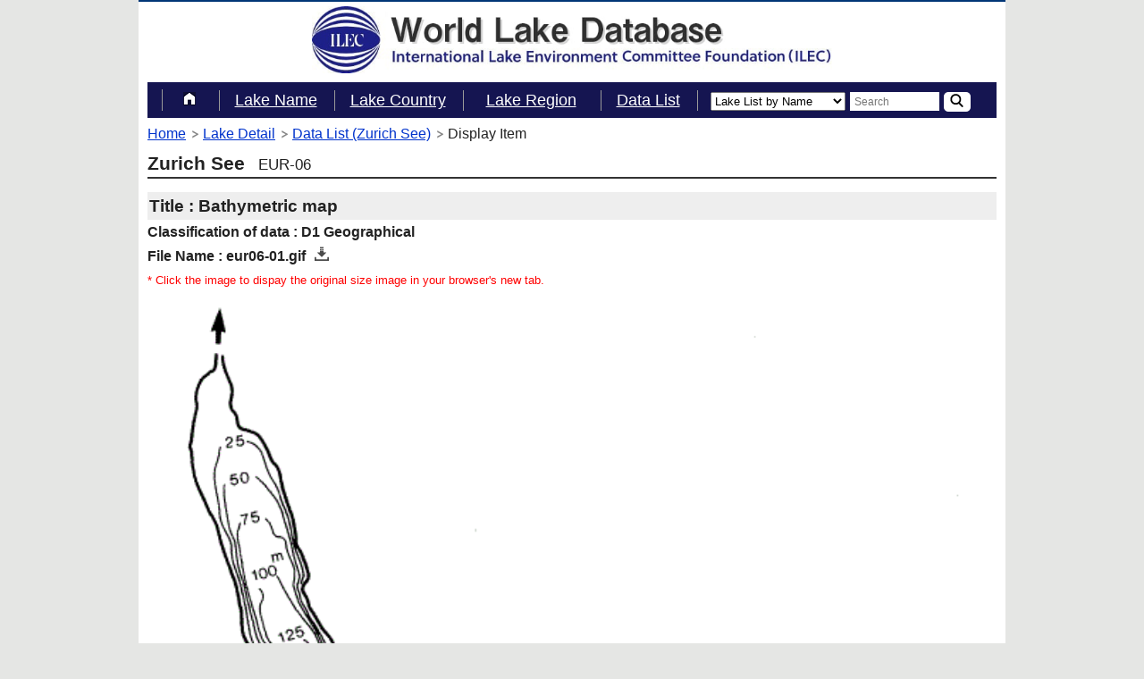

--- FILE ---
content_type: text/html; charset=UTF-8
request_url: https://wldb.ilec.or.jp/Display/image/9472
body_size: 9063
content:
<!DOCTYPE html>
<html lang="en"  xml:lang="en" xmlns="http://www.w3.org/1999/xhtml">
<head>
    <meta http-equiv="Content-Type" content="text/html; charset=utf-8" />
    <meta name="viewport" content="width=device-width, initial-scale=1">
    <title>Bathymetric map | Zurich See | World Lake Database - ILEC</title>
    <meta name="keywords" content=" Bathymetric map,Zurich See,reservoir,water,management,conservation,ILEC"/>
    <meta name="description" content=" This database has information about lakes and reservoirs."/>
    <meta name="csrf-token" content="pUT6LqjQABNQDIp82ikimCkQXVB8GRh87Q28wVg6"/>
    <link rel="icon" href="/favicon.ico" type="image/vnd.microsoft.icon">
    <link rel="shortcut icon" href="/favicon.ico" type="image/vnd.microsoft.icon">
    <link rel="apple-touch-icon" sizes="152x152" href="/apple-touch-icon.png">
        <link rel="stylesheet" type="text/css" href="https://wldb.ilec.or.jp/css/ress.min.css"/>
    <link rel="stylesheet" type="text/css" href="https://wldb.ilec.or.jp/css/slidebars.min.css"/>
    <link rel="stylesheet" type="text/css" href="https://wldb.ilec.or.jp/css/common.css"/>
    <link rel="stylesheet" type="text/css" href="https://wldb.ilec.or.jp/css/override.css?20200501"/>
            <!-- Global site tag (gtag.js) - Google Analytics -->
<script async src="https://www.googletagmanager.com/gtag/js?id=G-CGGBPQ0CGN"></script>
<script>
  window.dataLayer = window.dataLayer || [];
  function gtag(){dataLayer.push(arguments);}
  gtag('js', new Date());

  gtag('config', 'G-CGGBPQ0CGN');
</script>    
    <style>
    img.item-icon{
        margin-left: 10px;
    }
    img.item-image{
        width: 100%;
        height: auto;
        background-color: black;
    }

    .popup {
        position: fixed;
        left: 0;
        top: 0;
        width: 100%;
        height: 100%;
        z-index: 9999;
        opacity: 0;
        visibility: hidden;
        transition: .6s;
      }
      .popup.is-show {
        opacity: 1;
        visibility: visible;
      }
      .popup-inner {
        position: absolute;
        left: 50%;
        top: 50%;
        transform: translate(-50%,-50%);
        padding: 15px 20px 20px 20px;
        background-color: #fff;
        z-index: 2;
      }
      .popup-inner_bak {
        position: absolute;
        left: 50%;
        top: 50%;
        transform: translate(-50%,-50%);
        width: 80%;
        max-width: 100vw;
        padding: 100px;
        background-color: #fff;
        z-index: 2;
      }
      .popup-inner img {
/*        width: 100%; */
      }
      .close-btn {
        position: absolute;
        right: 0;
        top: 0;
        width: 50px;
        height: 50px;
        line-height: 50px;
        text-align: center;
        cursor: pointer;
      }
      .close-btn i {
        font-size: 20px;
        color: #333;
      }
      .black-background {
        position: absolute;
        left: 0;
        top: 0;
        width: 100%;
        height: 100%;
        background-color: rgba(0,0,0,.8);
        z-index: 1;
        cursor: pointer;
      }
    </style>
</head>

<body>
<div id="sb-site">

<header id="header" class="cf">
    <h1>
        <a href="https://wldb.ilec.or.jp">
            <img src="https://wldb.ilec.or.jp/img/head_logo.jpg" style="width:60%;height:60%;margin-top:5px;" alt="World Lake Database : International Lake Environment Committee Foundation (ILEC)"/>
        </a>
    </h1>
    <div id="sp-navi" class="sb-toggle-right"><img src="https://wldb.ilec.or.jp/img/menu.png" alt="MENU"></div>
</header>


<a id="top"></a>
<div id="container">
    <nav id="global-nav">
        <ul class="cf">
    <li>
        <a href="https://wldb.ilec.or.jp">
            <img src="https://wldb.ilec.or.jp/img/home.png" alt="home"/><span>Home</span>
        </a>
    </li>
                        <li><a href="https://wldb.ilec.or.jp/Search/Lakename">Lake Name</a></li>
                            <li><a href="https://wldb.ilec.or.jp/Search/Country">Lake Country</a></li>
                        <li class="none">
            <p class="toggle-menu">Lake Region</p>
            <ul class="sub-menu" style="display: none">
                <li><a href="https://wldb.ilec.or.jp/Search/RegionLakeList/AFR">Africa</a></li>
                <li><a href="https://wldb.ilec.or.jp/Search/RegionLakeList/ASI">Asia</a></li>
                <li><a href="https://wldb.ilec.or.jp/Search/RegionLakeList/EUR">Europe</a></li>
                <li><a href="https://wldb.ilec.or.jp/Search/RegionLakeList/NAM">N-America</a></li>
                <li><a href="https://wldb.ilec.or.jp/Search/RegionLakeList/SAM">S-America</a></li>
                <li><a href="https://wldb.ilec.or.jp/Search/RegionLakeList/OEC">Oceania </a></li>
            </ul>
        </li>
                    <li><a href="https://wldb.ilec.or.jp/Search/listdata">Data List</a></li>
                <li class="global-nav-last-child">
        <form action="https://wldb.ilec.or.jp/Search/free" id="indexFormMain" method="get" accept-charset="utf-8">
<select name="search_type"><option value="lake_list">Lake List by Name</option><option value="country_list">Country List by Name</option><option value="datalist_by_item_title">Data List by Item Title</option></select>
<input name="word" value="" id="formMain" type="text" placeholder="Search" minlength="2" />
            <button type="submit">
                <img src="https://wldb.ilec.or.jp/img/lupe.png" alt="button"/>
            </button>
        </form>
    </li>
</ul>    </nav>
    <ul id="bread-crumbs">
<li><a href="/">Home</a></li>
<li><a href="https://wldb.ilec.or.jp/Lake/EUR-06">Lake Detail</a></li>
<li><a href="https://wldb.ilec.or.jp/Lake/EUR-06/datalist">Data List (Zurich See)</a></li>
<li><span>Display Item</span></li>
</ul>


        <h2>
        Zurich See<span class="normal-s">EUR-06</span>
    </h2>
    <h3>Title : Bathymetric map</h3>
           <h4>Classification of data : D1 Geographical</h4>
        <h4>File Name : eur06-01.gif<a href="https://wldb.ilec.or.jp/itembyid/9472" target="_blank" title="Bathymetric map"><img src="/img/download_16.png" class="item-icon" title="Download this file"></a></h4>
    <div class="center">
        <div style="font-size:0.8em;color:red;">* Click the image to dispay the original size image in your browser's new tab.</div>

        <a href="https://wldb.ilec.or.jp/Display/trueimage/9472" target="_blank"><img class="item-image" src="https://wldb.ilec.or.jp/itembyid/9472" alt="eur06-01.gif"></a>
    </div>
    </div>

<footer id="footer">
    <p id="toTop">
        [<a href="#top">&nbsp;&uarr;&nbsp;</a>]
    </p>

    <p id="copy">
        <a href="https://wldb.ilec.or.jp/Foreword">&clubs;&nbsp;Foreword to WLDBook</a>&nbsp;&nbsp;
        <a href="https://wldb.ilec.or.jp/Links">&clubs;&nbsp;Links</a>
        <br />&nbsp;<br />
        Copyright &copy; 1999-2026&nbsp;&nbsp;&nbsp;International Lake Environment Committee Foundation.
    </p>
</footer></div>
<div id="side-menu" class="sb-slidebar sb-right sb-momentum-scrolling">
        <ul class="cf">
    <li>
        <a href="https://wldb.ilec.or.jp">
            <img src="https://wldb.ilec.or.jp/img/home.png" alt="home"/><span>Home</span>
        </a>
    </li>
                        <li><a href="https://wldb.ilec.or.jp/Search/Lakename">Lake Name</a></li>
                            <li><a href="https://wldb.ilec.or.jp/Search/Country">Lake Country</a></li>
                        <li class="none">
            <p class="toggle-menu">Lake Region</p>
            <ul class="sub-menu" style="display: none">
                <li><a href="https://wldb.ilec.or.jp/Search/RegionLakeList/AFR">Africa</a></li>
                <li><a href="https://wldb.ilec.or.jp/Search/RegionLakeList/ASI">Asia</a></li>
                <li><a href="https://wldb.ilec.or.jp/Search/RegionLakeList/EUR">Europe</a></li>
                <li><a href="https://wldb.ilec.or.jp/Search/RegionLakeList/NAM">N-America</a></li>
                <li><a href="https://wldb.ilec.or.jp/Search/RegionLakeList/SAM">S-America</a></li>
                <li><a href="https://wldb.ilec.or.jp/Search/RegionLakeList/OEC">Oceania </a></li>
            </ul>
        </li>
                    <li><a href="https://wldb.ilec.or.jp/Search/listdata">Data List</a></li>
                <li class="global-nav-last-child">
        <form action="https://wldb.ilec.or.jp/Search/free" id="indexFormSub" method="get" accept-charset="utf-8">
<select name="search_type"><option value="lake_list">Lake List by Name</option><option value="country_list">Country List by Name</option><option value="datalist_by_item_title">Data List by Item Title</option></select>
<input name="word" value="" id="formSub" type="text" placeholder="Search" minlength="2" />
            <button type="submit">
                <img src="https://wldb.ilec.or.jp/img/lupe.png" alt="button"/>
            </button>
        </form>
    </li>
</ul></div>

        <script type="text/javascript" src="https://ajax.googleapis.com/ajax/libs/jquery/1.11.3/jquery.min.js"></script>
    <script type="text/javascript" src="https://wldb.ilec.or.jp/js/slidebars.min.js"></script>
    <script type="text/javascript" src="https://wldb.ilec.or.jp/js/script.js"></script>

    <link href="https://use.fontawesome.com/releases/v5.0.8/css/all.css" rel="stylesheet">
</body>

</html>


--- FILE ---
content_type: application/javascript
request_url: https://wldb.ilec.or.jp/js/slidebars.min.js
body_size: 4423
content:
!function(t){var s={};function e(i){if(s[i])return s[i].exports;var n=s[i]={i:i,l:!1,exports:{}};return t[i].call(n.exports,n,n.exports,e),n.l=!0,n.exports}e.m=t,e.c=s,e.d=function(t,s,i){e.o(t,s)||Object.defineProperty(t,s,{configurable:!1,enumerable:!0,get:i})},e.n=function(t){var s=t&&t.__esModule?function(){return t.default}:function(){return t};return e.d(s,"a",s),s},e.o=function(t,s){return Object.prototype.hasOwnProperty.call(t,s)},e.p="",e(e.s=2)}({2:function(t,s,e){t.exports=e("QPqK")},QPqK:function(t,s){var e;(e=jQuery).slidebars=function(t){var s=e.extend({siteClose:!0,scrollLock:!1,disableOver:!1,hideControlClasses:!1},t),i=document.createElement("div").style,n=!1,o=!1;""!==i.MozTransition&&""!==i.WebkitTransition&&""!==i.OTransition&&""!==i.transition||(n=!0),""!==i.MozTransform&&""!==i.WebkitTransform&&""!==i.OTransform&&""!==i.transform||(o=!0);var r=navigator.userAgent,a=!1,l=!1;/Android/.test(r)?a=r.substr(r.indexOf("Android")+8,3):/(iPhone|iPod|iPad)/.test(r)&&(l=r.substr(r.indexOf("OS ")+3,3).replace("_",".")),(a&&a<3||l&&l<5)&&e("html").addClass("sb-static");var c=e("#sb-site, .sb-site-container");if(e(".sb-left").length)var h=e(".sb-left"),d=!1;if(e(".sb-right").length)var u=e(".sb-right"),f=!1;var b,v=!1,g=e(window).width(),m=e(".sb-toggle-left, .sb-toggle-right, .sb-open-left, .sb-open-right, .sb-close"),p=e(".sb-slide");function C(){!s.disableOver||"number"==typeof s.disableOver&&s.disableOver>=g?(v=!0,e("html").addClass("sb-init"),s.hideControlClasses&&m.removeClass("sb-hide"),w()):"number"==typeof s.disableOver&&s.disableOver<g&&(v=!1,e("html").removeClass("sb-init"),s.hideControlClasses&&m.addClass("sb-hide"),c.css("minHeight",""),(d||f)&&O())}function w(){c.css("minHeight",""),c.css("minHeight",e("html").height()+"px"),h&&h.hasClass("sb-width-custom")&&h.css("width",h.attr("data-sb-width")),u&&u.hasClass("sb-width-custom")&&u.css("width",u.attr("data-sb-width")),h&&(h.hasClass("sb-style-push")||h.hasClass("sb-style-overlay"))&&h.css("marginLeft","-"+h.css("width")),u&&(u.hasClass("sb-style-push")||u.hasClass("sb-style-overlay"))&&u.css("marginRight","-"+u.css("width")),s.scrollLock&&e("html").addClass("sb-scroll-lock")}function y(t,s,e){var i;if(i=t.hasClass("sb-style-push")?c.add(t).add(p):t.hasClass("sb-style-overlay")?t:c.add(p),"translate"===b)i.css("transform","translate("+s+")");else if("side"===b)"-"===s[0]&&(s=s.substr(1)),"0px"!==s&&i.css(e,"0px"),setTimeout(function(){i.css(e,s)},1);else if("jQuery"===b){"-"===s[0]&&(s=s.substr(1));var n={};n[e]=s,i.stop().animate(n,400)}setTimeout(function(){"0px"===s&&(i.removeAttr("style"),w())},400)}function x(t){function s(){v&&"left"===t&&h?(e("html").addClass("sb-active sb-active-left"),h.addClass("sb-active"),y(h,h.css("width"),"left"),setTimeout(function(){d=!0},400)):v&&"right"===t&&u&&(e("html").addClass("sb-active sb-active-right"),u.addClass("sb-active"),y(u,"-"+u.css("width"),"right"),setTimeout(function(){f=!0},400))}"left"===t&&h&&f||"right"===t&&u&&d?(O(),setTimeout(s,400)):s()}function O(t){(d||f)&&(d&&(y(h,"0px","left"),d=!1),f&&(y(u,"0px","right"),f=!1),setTimeout(function(){e("html").removeClass("sb-active sb-active-left sb-active-right"),h&&h.removeClass("sb-active"),u&&u.removeClass("sb-active"),void 0!==t&&(window.location=t)},400))}function T(t){"left"===t&&h&&(d?O():x("left")),"right"===t&&u&&(f?O():x("right"))}function k(t,s){t.stopPropagation(),t.preventDefault(),"touchend"===t.type&&s.off("click")}C(),e(window).resize(function(){var t=e(window).width();g!==t&&(g=t,C(),d&&x("left"),f&&x("right"))}),n&&o?(b="translate",a&&a<4.4&&(b="side")):b="jQuery",this.slidebars={open:x,close:O,toggle:T,init:function(){return v},active:function(t){return"left"===t&&h?d:"right"===t&&u?f:void 0},destroy:function(t){"left"===t&&h&&(d&&O(),setTimeout(function(){h.remove(),h=!1},400)),"right"===t&&u&&(f&&O(),setTimeout(function(){u.remove(),u=!1},400))}},e(".sb-toggle-left").on("touchend click",function(t){k(t,e(this)),T("left")}),e(".sb-toggle-right").on("touchend click",function(t){k(t,e(this)),T("right")}),e(".sb-open-left").on("touchend click",function(t){k(t,e(this)),x("left")}),e(".sb-open-right").on("touchend click",function(t){k(t,e(this)),x("right")}),e(".sb-close").on("touchend click",function(t){var s;k(t,e(this)),e(this).parents(".sb-slidebar")&&(e(this).is("a")?s=e(this).attr("href"):e(this).children("a")&&(s=e(this).children("a").attr("href"))),O(s)}),c.on("touchend click",function(t){s.siteClose&&(d||f)&&(k(t,e(this)),O())})}}});